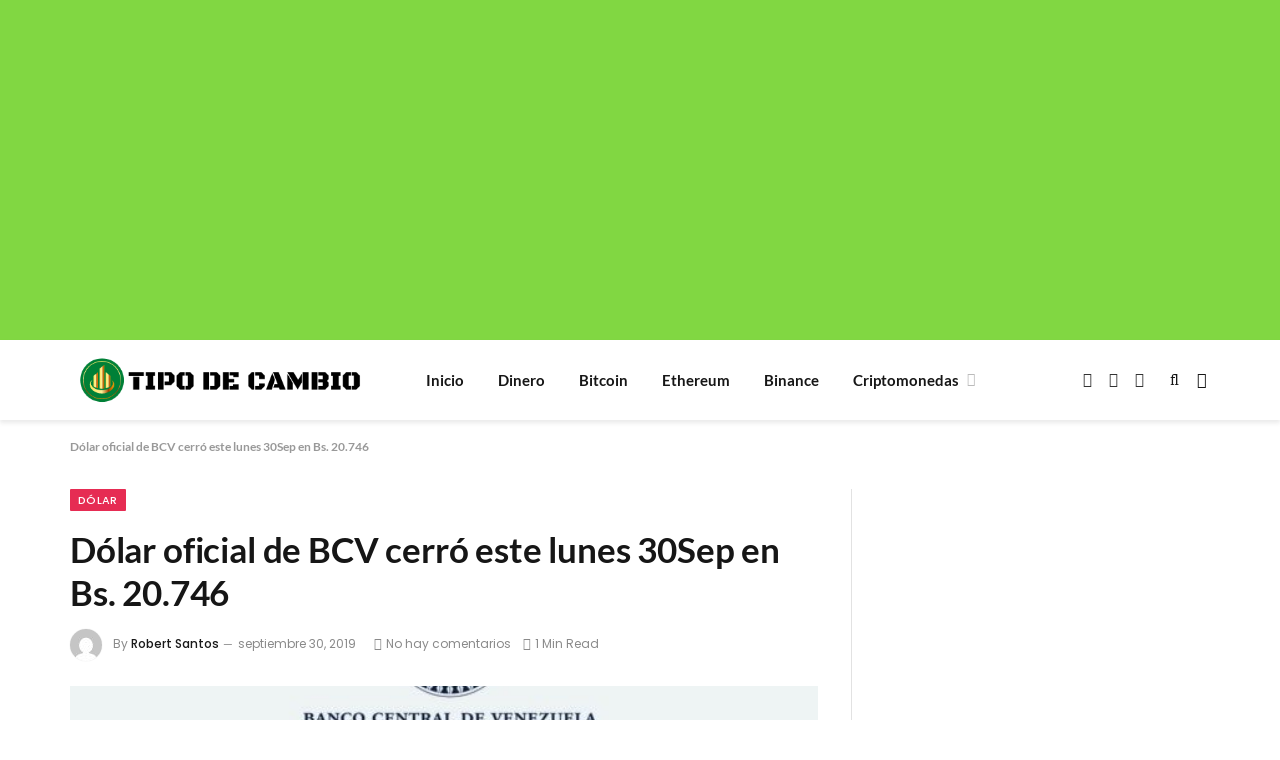

--- FILE ---
content_type: text/html; charset=utf-8
request_url: https://www.google.com/recaptcha/api2/aframe
body_size: 268
content:
<!DOCTYPE HTML><html><head><meta http-equiv="content-type" content="text/html; charset=UTF-8"></head><body><script nonce="2WIV6sKxBeHJmUOvzUGWxA">/** Anti-fraud and anti-abuse applications only. See google.com/recaptcha */ try{var clients={'sodar':'https://pagead2.googlesyndication.com/pagead/sodar?'};window.addEventListener("message",function(a){try{if(a.source===window.parent){var b=JSON.parse(a.data);var c=clients[b['id']];if(c){var d=document.createElement('img');d.src=c+b['params']+'&rc='+(localStorage.getItem("rc::a")?sessionStorage.getItem("rc::b"):"");window.document.body.appendChild(d);sessionStorage.setItem("rc::e",parseInt(sessionStorage.getItem("rc::e")||0)+1);localStorage.setItem("rc::h",'1768595076891');}}}catch(b){}});window.parent.postMessage("_grecaptcha_ready", "*");}catch(b){}</script></body></html>

--- FILE ---
content_type: application/x-javascript
request_url: https://tipo-de-cambio.com/wp-content/cache/debloat/js/4eb0d826ad155b77c8020a4d5dc2bb13.js
body_size: 546
content:
/**
 * Floating/Sticky Social Share.
 * @copyright ThemeSphere
 * @preserve
 */
"use strict";Bunyad.floatShare=function(d){function e(s){let a=0;if(!(d(window).width()<768)){if(!d(s).closest(".no-sidebar").length&&!d(s).closest(".the-post-modern").length){const t=d(s).closest(".the-post"),e=t.find(".the-post-header");a=e.length?e.position().top:0}var r=[];d([".the-post-modern .alignfull",".the-post-modern .alignwide",".the-post-modern .gallery:not(.aligncenter)",".the-post-modern .wp-block-gallery:not(.aligncenter)",".the-post-modern figure.alignnone",".the-post-modern img.alignnone"].join(",")).each(function(){r.push(this)}),d(window).on("scroll",function(){var t,e,n=!1,o=s.find("> .inner").get(0);if(d(window).scrollTop()<a)n=!0;else for(var i in r)if(t=o,e=r[i],t=t.getBoundingClientRect(),e=e.getBoundingClientRect(),!(t.top>e.bottom||t.right<e.left||t.bottom<e.top||t.left>e.right)){n=!0;break}requestAnimationFrame(()=>{n?s.addClass("is-hidden"):s.removeClass("is-hidden")})})}}return{init:function(){d(".post-share-float").length&&(d(window).on("resize load resize.TSS",this.sticky),document.addEventListener("spc-alp-loaded",this.sticky),"complete"!==document.readyState||this.sticky())},sticky:function(){if(window.innerWidth<768)return!1;var i=parseInt(window.getComputedStyle(document.documentElement).getPropertyValue("--main-width"));d(".has-share-float").each(function(){const t=d(this);let e=t.data("orig-pos");if(e||(e=t.hasClass("has-share-float-in")?"in":"out",t.data("orig-pos",e)),"in"!==e)if(i+110>document.documentElement.clientWidth)t.addClass("has-share-float-in");else{t.removeClass("has-share-float-in");var n=(window.innerWidth-i)/2;const o=t.find(".post-share-float");n<110?o.addClass("post-share-float-vp"):o.removeClass("post-share-float-vp")}});var o=25;o+=d(".admin-bar").length?32:0,d(".post-share-float").each(function(){if(!d(this).data("init")){d(this).data("init",!0),e(d(this));const n=d(this).find("> .inner");d(document).on("sticky-bar-show",()=>{var t=d(".smart-head-sticky");let e=0;t.length&&(t=window.getComputedStyle(t[0]).getPropertyValue("--head-h"),e=parseInt(t)-10),n.css("top",o+e+"px")});var t=()=>n.css("top",o+"px");d(document).on("sticky-bar-hide",t),t()}})}}}(jQuery),jQuery(function(t){t("body").hasClass("single-post")&&Bunyad.floatShare.init()})